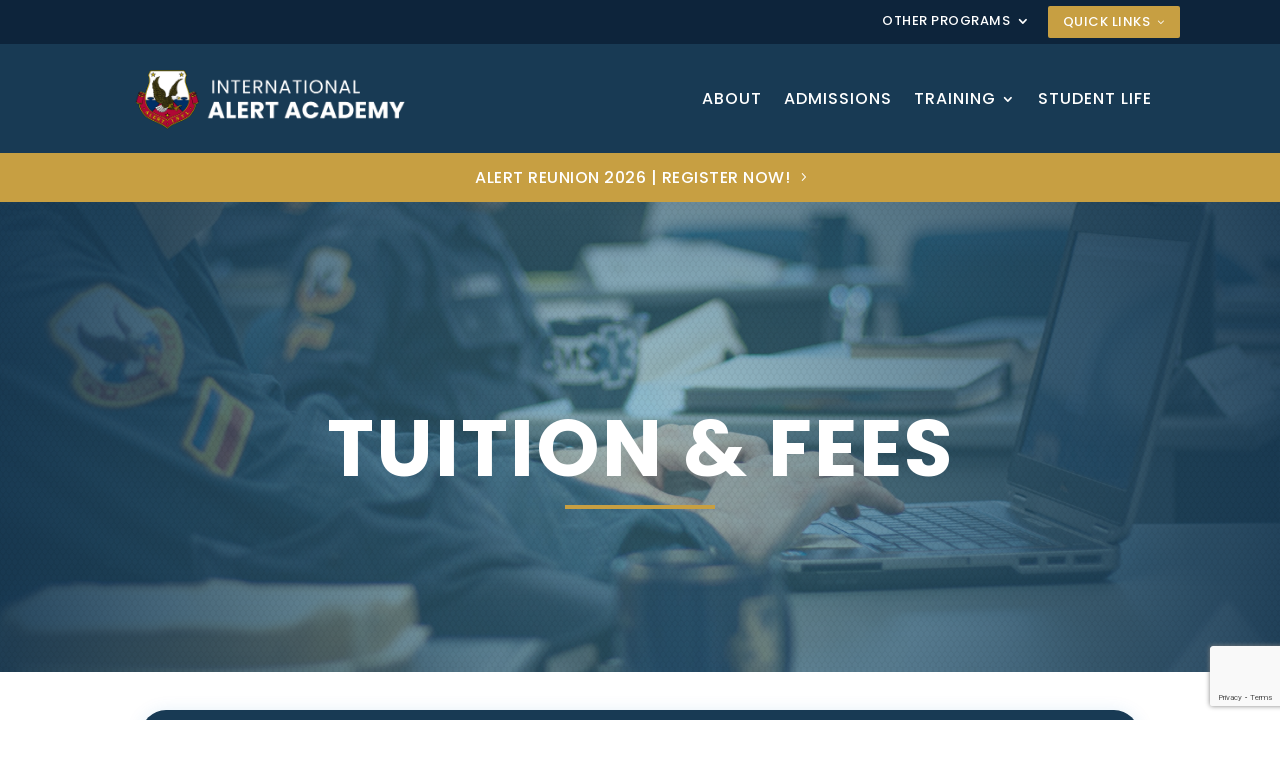

--- FILE ---
content_type: text/html; charset=utf-8
request_url: https://www.google.com/recaptcha/api2/anchor?ar=1&k=6LdfVN4ZAAAAADdylwhjCWsUEfO-0wHIaeE4d-4d&co=aHR0cHM6Ly9hbGVydGFjYWRlbXkuY29tOjQ0Mw..&hl=en&v=PoyoqOPhxBO7pBk68S4YbpHZ&theme=light&size=invisible&badge=bottomright&anchor-ms=20000&execute-ms=30000&cb=mgt5ymbovldj
body_size: 49434
content:
<!DOCTYPE HTML><html dir="ltr" lang="en"><head><meta http-equiv="Content-Type" content="text/html; charset=UTF-8">
<meta http-equiv="X-UA-Compatible" content="IE=edge">
<title>reCAPTCHA</title>
<style type="text/css">
/* cyrillic-ext */
@font-face {
  font-family: 'Roboto';
  font-style: normal;
  font-weight: 400;
  font-stretch: 100%;
  src: url(//fonts.gstatic.com/s/roboto/v48/KFO7CnqEu92Fr1ME7kSn66aGLdTylUAMa3GUBHMdazTgWw.woff2) format('woff2');
  unicode-range: U+0460-052F, U+1C80-1C8A, U+20B4, U+2DE0-2DFF, U+A640-A69F, U+FE2E-FE2F;
}
/* cyrillic */
@font-face {
  font-family: 'Roboto';
  font-style: normal;
  font-weight: 400;
  font-stretch: 100%;
  src: url(//fonts.gstatic.com/s/roboto/v48/KFO7CnqEu92Fr1ME7kSn66aGLdTylUAMa3iUBHMdazTgWw.woff2) format('woff2');
  unicode-range: U+0301, U+0400-045F, U+0490-0491, U+04B0-04B1, U+2116;
}
/* greek-ext */
@font-face {
  font-family: 'Roboto';
  font-style: normal;
  font-weight: 400;
  font-stretch: 100%;
  src: url(//fonts.gstatic.com/s/roboto/v48/KFO7CnqEu92Fr1ME7kSn66aGLdTylUAMa3CUBHMdazTgWw.woff2) format('woff2');
  unicode-range: U+1F00-1FFF;
}
/* greek */
@font-face {
  font-family: 'Roboto';
  font-style: normal;
  font-weight: 400;
  font-stretch: 100%;
  src: url(//fonts.gstatic.com/s/roboto/v48/KFO7CnqEu92Fr1ME7kSn66aGLdTylUAMa3-UBHMdazTgWw.woff2) format('woff2');
  unicode-range: U+0370-0377, U+037A-037F, U+0384-038A, U+038C, U+038E-03A1, U+03A3-03FF;
}
/* math */
@font-face {
  font-family: 'Roboto';
  font-style: normal;
  font-weight: 400;
  font-stretch: 100%;
  src: url(//fonts.gstatic.com/s/roboto/v48/KFO7CnqEu92Fr1ME7kSn66aGLdTylUAMawCUBHMdazTgWw.woff2) format('woff2');
  unicode-range: U+0302-0303, U+0305, U+0307-0308, U+0310, U+0312, U+0315, U+031A, U+0326-0327, U+032C, U+032F-0330, U+0332-0333, U+0338, U+033A, U+0346, U+034D, U+0391-03A1, U+03A3-03A9, U+03B1-03C9, U+03D1, U+03D5-03D6, U+03F0-03F1, U+03F4-03F5, U+2016-2017, U+2034-2038, U+203C, U+2040, U+2043, U+2047, U+2050, U+2057, U+205F, U+2070-2071, U+2074-208E, U+2090-209C, U+20D0-20DC, U+20E1, U+20E5-20EF, U+2100-2112, U+2114-2115, U+2117-2121, U+2123-214F, U+2190, U+2192, U+2194-21AE, U+21B0-21E5, U+21F1-21F2, U+21F4-2211, U+2213-2214, U+2216-22FF, U+2308-230B, U+2310, U+2319, U+231C-2321, U+2336-237A, U+237C, U+2395, U+239B-23B7, U+23D0, U+23DC-23E1, U+2474-2475, U+25AF, U+25B3, U+25B7, U+25BD, U+25C1, U+25CA, U+25CC, U+25FB, U+266D-266F, U+27C0-27FF, U+2900-2AFF, U+2B0E-2B11, U+2B30-2B4C, U+2BFE, U+3030, U+FF5B, U+FF5D, U+1D400-1D7FF, U+1EE00-1EEFF;
}
/* symbols */
@font-face {
  font-family: 'Roboto';
  font-style: normal;
  font-weight: 400;
  font-stretch: 100%;
  src: url(//fonts.gstatic.com/s/roboto/v48/KFO7CnqEu92Fr1ME7kSn66aGLdTylUAMaxKUBHMdazTgWw.woff2) format('woff2');
  unicode-range: U+0001-000C, U+000E-001F, U+007F-009F, U+20DD-20E0, U+20E2-20E4, U+2150-218F, U+2190, U+2192, U+2194-2199, U+21AF, U+21E6-21F0, U+21F3, U+2218-2219, U+2299, U+22C4-22C6, U+2300-243F, U+2440-244A, U+2460-24FF, U+25A0-27BF, U+2800-28FF, U+2921-2922, U+2981, U+29BF, U+29EB, U+2B00-2BFF, U+4DC0-4DFF, U+FFF9-FFFB, U+10140-1018E, U+10190-1019C, U+101A0, U+101D0-101FD, U+102E0-102FB, U+10E60-10E7E, U+1D2C0-1D2D3, U+1D2E0-1D37F, U+1F000-1F0FF, U+1F100-1F1AD, U+1F1E6-1F1FF, U+1F30D-1F30F, U+1F315, U+1F31C, U+1F31E, U+1F320-1F32C, U+1F336, U+1F378, U+1F37D, U+1F382, U+1F393-1F39F, U+1F3A7-1F3A8, U+1F3AC-1F3AF, U+1F3C2, U+1F3C4-1F3C6, U+1F3CA-1F3CE, U+1F3D4-1F3E0, U+1F3ED, U+1F3F1-1F3F3, U+1F3F5-1F3F7, U+1F408, U+1F415, U+1F41F, U+1F426, U+1F43F, U+1F441-1F442, U+1F444, U+1F446-1F449, U+1F44C-1F44E, U+1F453, U+1F46A, U+1F47D, U+1F4A3, U+1F4B0, U+1F4B3, U+1F4B9, U+1F4BB, U+1F4BF, U+1F4C8-1F4CB, U+1F4D6, U+1F4DA, U+1F4DF, U+1F4E3-1F4E6, U+1F4EA-1F4ED, U+1F4F7, U+1F4F9-1F4FB, U+1F4FD-1F4FE, U+1F503, U+1F507-1F50B, U+1F50D, U+1F512-1F513, U+1F53E-1F54A, U+1F54F-1F5FA, U+1F610, U+1F650-1F67F, U+1F687, U+1F68D, U+1F691, U+1F694, U+1F698, U+1F6AD, U+1F6B2, U+1F6B9-1F6BA, U+1F6BC, U+1F6C6-1F6CF, U+1F6D3-1F6D7, U+1F6E0-1F6EA, U+1F6F0-1F6F3, U+1F6F7-1F6FC, U+1F700-1F7FF, U+1F800-1F80B, U+1F810-1F847, U+1F850-1F859, U+1F860-1F887, U+1F890-1F8AD, U+1F8B0-1F8BB, U+1F8C0-1F8C1, U+1F900-1F90B, U+1F93B, U+1F946, U+1F984, U+1F996, U+1F9E9, U+1FA00-1FA6F, U+1FA70-1FA7C, U+1FA80-1FA89, U+1FA8F-1FAC6, U+1FACE-1FADC, U+1FADF-1FAE9, U+1FAF0-1FAF8, U+1FB00-1FBFF;
}
/* vietnamese */
@font-face {
  font-family: 'Roboto';
  font-style: normal;
  font-weight: 400;
  font-stretch: 100%;
  src: url(//fonts.gstatic.com/s/roboto/v48/KFO7CnqEu92Fr1ME7kSn66aGLdTylUAMa3OUBHMdazTgWw.woff2) format('woff2');
  unicode-range: U+0102-0103, U+0110-0111, U+0128-0129, U+0168-0169, U+01A0-01A1, U+01AF-01B0, U+0300-0301, U+0303-0304, U+0308-0309, U+0323, U+0329, U+1EA0-1EF9, U+20AB;
}
/* latin-ext */
@font-face {
  font-family: 'Roboto';
  font-style: normal;
  font-weight: 400;
  font-stretch: 100%;
  src: url(//fonts.gstatic.com/s/roboto/v48/KFO7CnqEu92Fr1ME7kSn66aGLdTylUAMa3KUBHMdazTgWw.woff2) format('woff2');
  unicode-range: U+0100-02BA, U+02BD-02C5, U+02C7-02CC, U+02CE-02D7, U+02DD-02FF, U+0304, U+0308, U+0329, U+1D00-1DBF, U+1E00-1E9F, U+1EF2-1EFF, U+2020, U+20A0-20AB, U+20AD-20C0, U+2113, U+2C60-2C7F, U+A720-A7FF;
}
/* latin */
@font-face {
  font-family: 'Roboto';
  font-style: normal;
  font-weight: 400;
  font-stretch: 100%;
  src: url(//fonts.gstatic.com/s/roboto/v48/KFO7CnqEu92Fr1ME7kSn66aGLdTylUAMa3yUBHMdazQ.woff2) format('woff2');
  unicode-range: U+0000-00FF, U+0131, U+0152-0153, U+02BB-02BC, U+02C6, U+02DA, U+02DC, U+0304, U+0308, U+0329, U+2000-206F, U+20AC, U+2122, U+2191, U+2193, U+2212, U+2215, U+FEFF, U+FFFD;
}
/* cyrillic-ext */
@font-face {
  font-family: 'Roboto';
  font-style: normal;
  font-weight: 500;
  font-stretch: 100%;
  src: url(//fonts.gstatic.com/s/roboto/v48/KFO7CnqEu92Fr1ME7kSn66aGLdTylUAMa3GUBHMdazTgWw.woff2) format('woff2');
  unicode-range: U+0460-052F, U+1C80-1C8A, U+20B4, U+2DE0-2DFF, U+A640-A69F, U+FE2E-FE2F;
}
/* cyrillic */
@font-face {
  font-family: 'Roboto';
  font-style: normal;
  font-weight: 500;
  font-stretch: 100%;
  src: url(//fonts.gstatic.com/s/roboto/v48/KFO7CnqEu92Fr1ME7kSn66aGLdTylUAMa3iUBHMdazTgWw.woff2) format('woff2');
  unicode-range: U+0301, U+0400-045F, U+0490-0491, U+04B0-04B1, U+2116;
}
/* greek-ext */
@font-face {
  font-family: 'Roboto';
  font-style: normal;
  font-weight: 500;
  font-stretch: 100%;
  src: url(//fonts.gstatic.com/s/roboto/v48/KFO7CnqEu92Fr1ME7kSn66aGLdTylUAMa3CUBHMdazTgWw.woff2) format('woff2');
  unicode-range: U+1F00-1FFF;
}
/* greek */
@font-face {
  font-family: 'Roboto';
  font-style: normal;
  font-weight: 500;
  font-stretch: 100%;
  src: url(//fonts.gstatic.com/s/roboto/v48/KFO7CnqEu92Fr1ME7kSn66aGLdTylUAMa3-UBHMdazTgWw.woff2) format('woff2');
  unicode-range: U+0370-0377, U+037A-037F, U+0384-038A, U+038C, U+038E-03A1, U+03A3-03FF;
}
/* math */
@font-face {
  font-family: 'Roboto';
  font-style: normal;
  font-weight: 500;
  font-stretch: 100%;
  src: url(//fonts.gstatic.com/s/roboto/v48/KFO7CnqEu92Fr1ME7kSn66aGLdTylUAMawCUBHMdazTgWw.woff2) format('woff2');
  unicode-range: U+0302-0303, U+0305, U+0307-0308, U+0310, U+0312, U+0315, U+031A, U+0326-0327, U+032C, U+032F-0330, U+0332-0333, U+0338, U+033A, U+0346, U+034D, U+0391-03A1, U+03A3-03A9, U+03B1-03C9, U+03D1, U+03D5-03D6, U+03F0-03F1, U+03F4-03F5, U+2016-2017, U+2034-2038, U+203C, U+2040, U+2043, U+2047, U+2050, U+2057, U+205F, U+2070-2071, U+2074-208E, U+2090-209C, U+20D0-20DC, U+20E1, U+20E5-20EF, U+2100-2112, U+2114-2115, U+2117-2121, U+2123-214F, U+2190, U+2192, U+2194-21AE, U+21B0-21E5, U+21F1-21F2, U+21F4-2211, U+2213-2214, U+2216-22FF, U+2308-230B, U+2310, U+2319, U+231C-2321, U+2336-237A, U+237C, U+2395, U+239B-23B7, U+23D0, U+23DC-23E1, U+2474-2475, U+25AF, U+25B3, U+25B7, U+25BD, U+25C1, U+25CA, U+25CC, U+25FB, U+266D-266F, U+27C0-27FF, U+2900-2AFF, U+2B0E-2B11, U+2B30-2B4C, U+2BFE, U+3030, U+FF5B, U+FF5D, U+1D400-1D7FF, U+1EE00-1EEFF;
}
/* symbols */
@font-face {
  font-family: 'Roboto';
  font-style: normal;
  font-weight: 500;
  font-stretch: 100%;
  src: url(//fonts.gstatic.com/s/roboto/v48/KFO7CnqEu92Fr1ME7kSn66aGLdTylUAMaxKUBHMdazTgWw.woff2) format('woff2');
  unicode-range: U+0001-000C, U+000E-001F, U+007F-009F, U+20DD-20E0, U+20E2-20E4, U+2150-218F, U+2190, U+2192, U+2194-2199, U+21AF, U+21E6-21F0, U+21F3, U+2218-2219, U+2299, U+22C4-22C6, U+2300-243F, U+2440-244A, U+2460-24FF, U+25A0-27BF, U+2800-28FF, U+2921-2922, U+2981, U+29BF, U+29EB, U+2B00-2BFF, U+4DC0-4DFF, U+FFF9-FFFB, U+10140-1018E, U+10190-1019C, U+101A0, U+101D0-101FD, U+102E0-102FB, U+10E60-10E7E, U+1D2C0-1D2D3, U+1D2E0-1D37F, U+1F000-1F0FF, U+1F100-1F1AD, U+1F1E6-1F1FF, U+1F30D-1F30F, U+1F315, U+1F31C, U+1F31E, U+1F320-1F32C, U+1F336, U+1F378, U+1F37D, U+1F382, U+1F393-1F39F, U+1F3A7-1F3A8, U+1F3AC-1F3AF, U+1F3C2, U+1F3C4-1F3C6, U+1F3CA-1F3CE, U+1F3D4-1F3E0, U+1F3ED, U+1F3F1-1F3F3, U+1F3F5-1F3F7, U+1F408, U+1F415, U+1F41F, U+1F426, U+1F43F, U+1F441-1F442, U+1F444, U+1F446-1F449, U+1F44C-1F44E, U+1F453, U+1F46A, U+1F47D, U+1F4A3, U+1F4B0, U+1F4B3, U+1F4B9, U+1F4BB, U+1F4BF, U+1F4C8-1F4CB, U+1F4D6, U+1F4DA, U+1F4DF, U+1F4E3-1F4E6, U+1F4EA-1F4ED, U+1F4F7, U+1F4F9-1F4FB, U+1F4FD-1F4FE, U+1F503, U+1F507-1F50B, U+1F50D, U+1F512-1F513, U+1F53E-1F54A, U+1F54F-1F5FA, U+1F610, U+1F650-1F67F, U+1F687, U+1F68D, U+1F691, U+1F694, U+1F698, U+1F6AD, U+1F6B2, U+1F6B9-1F6BA, U+1F6BC, U+1F6C6-1F6CF, U+1F6D3-1F6D7, U+1F6E0-1F6EA, U+1F6F0-1F6F3, U+1F6F7-1F6FC, U+1F700-1F7FF, U+1F800-1F80B, U+1F810-1F847, U+1F850-1F859, U+1F860-1F887, U+1F890-1F8AD, U+1F8B0-1F8BB, U+1F8C0-1F8C1, U+1F900-1F90B, U+1F93B, U+1F946, U+1F984, U+1F996, U+1F9E9, U+1FA00-1FA6F, U+1FA70-1FA7C, U+1FA80-1FA89, U+1FA8F-1FAC6, U+1FACE-1FADC, U+1FADF-1FAE9, U+1FAF0-1FAF8, U+1FB00-1FBFF;
}
/* vietnamese */
@font-face {
  font-family: 'Roboto';
  font-style: normal;
  font-weight: 500;
  font-stretch: 100%;
  src: url(//fonts.gstatic.com/s/roboto/v48/KFO7CnqEu92Fr1ME7kSn66aGLdTylUAMa3OUBHMdazTgWw.woff2) format('woff2');
  unicode-range: U+0102-0103, U+0110-0111, U+0128-0129, U+0168-0169, U+01A0-01A1, U+01AF-01B0, U+0300-0301, U+0303-0304, U+0308-0309, U+0323, U+0329, U+1EA0-1EF9, U+20AB;
}
/* latin-ext */
@font-face {
  font-family: 'Roboto';
  font-style: normal;
  font-weight: 500;
  font-stretch: 100%;
  src: url(//fonts.gstatic.com/s/roboto/v48/KFO7CnqEu92Fr1ME7kSn66aGLdTylUAMa3KUBHMdazTgWw.woff2) format('woff2');
  unicode-range: U+0100-02BA, U+02BD-02C5, U+02C7-02CC, U+02CE-02D7, U+02DD-02FF, U+0304, U+0308, U+0329, U+1D00-1DBF, U+1E00-1E9F, U+1EF2-1EFF, U+2020, U+20A0-20AB, U+20AD-20C0, U+2113, U+2C60-2C7F, U+A720-A7FF;
}
/* latin */
@font-face {
  font-family: 'Roboto';
  font-style: normal;
  font-weight: 500;
  font-stretch: 100%;
  src: url(//fonts.gstatic.com/s/roboto/v48/KFO7CnqEu92Fr1ME7kSn66aGLdTylUAMa3yUBHMdazQ.woff2) format('woff2');
  unicode-range: U+0000-00FF, U+0131, U+0152-0153, U+02BB-02BC, U+02C6, U+02DA, U+02DC, U+0304, U+0308, U+0329, U+2000-206F, U+20AC, U+2122, U+2191, U+2193, U+2212, U+2215, U+FEFF, U+FFFD;
}
/* cyrillic-ext */
@font-face {
  font-family: 'Roboto';
  font-style: normal;
  font-weight: 900;
  font-stretch: 100%;
  src: url(//fonts.gstatic.com/s/roboto/v48/KFO7CnqEu92Fr1ME7kSn66aGLdTylUAMa3GUBHMdazTgWw.woff2) format('woff2');
  unicode-range: U+0460-052F, U+1C80-1C8A, U+20B4, U+2DE0-2DFF, U+A640-A69F, U+FE2E-FE2F;
}
/* cyrillic */
@font-face {
  font-family: 'Roboto';
  font-style: normal;
  font-weight: 900;
  font-stretch: 100%;
  src: url(//fonts.gstatic.com/s/roboto/v48/KFO7CnqEu92Fr1ME7kSn66aGLdTylUAMa3iUBHMdazTgWw.woff2) format('woff2');
  unicode-range: U+0301, U+0400-045F, U+0490-0491, U+04B0-04B1, U+2116;
}
/* greek-ext */
@font-face {
  font-family: 'Roboto';
  font-style: normal;
  font-weight: 900;
  font-stretch: 100%;
  src: url(//fonts.gstatic.com/s/roboto/v48/KFO7CnqEu92Fr1ME7kSn66aGLdTylUAMa3CUBHMdazTgWw.woff2) format('woff2');
  unicode-range: U+1F00-1FFF;
}
/* greek */
@font-face {
  font-family: 'Roboto';
  font-style: normal;
  font-weight: 900;
  font-stretch: 100%;
  src: url(//fonts.gstatic.com/s/roboto/v48/KFO7CnqEu92Fr1ME7kSn66aGLdTylUAMa3-UBHMdazTgWw.woff2) format('woff2');
  unicode-range: U+0370-0377, U+037A-037F, U+0384-038A, U+038C, U+038E-03A1, U+03A3-03FF;
}
/* math */
@font-face {
  font-family: 'Roboto';
  font-style: normal;
  font-weight: 900;
  font-stretch: 100%;
  src: url(//fonts.gstatic.com/s/roboto/v48/KFO7CnqEu92Fr1ME7kSn66aGLdTylUAMawCUBHMdazTgWw.woff2) format('woff2');
  unicode-range: U+0302-0303, U+0305, U+0307-0308, U+0310, U+0312, U+0315, U+031A, U+0326-0327, U+032C, U+032F-0330, U+0332-0333, U+0338, U+033A, U+0346, U+034D, U+0391-03A1, U+03A3-03A9, U+03B1-03C9, U+03D1, U+03D5-03D6, U+03F0-03F1, U+03F4-03F5, U+2016-2017, U+2034-2038, U+203C, U+2040, U+2043, U+2047, U+2050, U+2057, U+205F, U+2070-2071, U+2074-208E, U+2090-209C, U+20D0-20DC, U+20E1, U+20E5-20EF, U+2100-2112, U+2114-2115, U+2117-2121, U+2123-214F, U+2190, U+2192, U+2194-21AE, U+21B0-21E5, U+21F1-21F2, U+21F4-2211, U+2213-2214, U+2216-22FF, U+2308-230B, U+2310, U+2319, U+231C-2321, U+2336-237A, U+237C, U+2395, U+239B-23B7, U+23D0, U+23DC-23E1, U+2474-2475, U+25AF, U+25B3, U+25B7, U+25BD, U+25C1, U+25CA, U+25CC, U+25FB, U+266D-266F, U+27C0-27FF, U+2900-2AFF, U+2B0E-2B11, U+2B30-2B4C, U+2BFE, U+3030, U+FF5B, U+FF5D, U+1D400-1D7FF, U+1EE00-1EEFF;
}
/* symbols */
@font-face {
  font-family: 'Roboto';
  font-style: normal;
  font-weight: 900;
  font-stretch: 100%;
  src: url(//fonts.gstatic.com/s/roboto/v48/KFO7CnqEu92Fr1ME7kSn66aGLdTylUAMaxKUBHMdazTgWw.woff2) format('woff2');
  unicode-range: U+0001-000C, U+000E-001F, U+007F-009F, U+20DD-20E0, U+20E2-20E4, U+2150-218F, U+2190, U+2192, U+2194-2199, U+21AF, U+21E6-21F0, U+21F3, U+2218-2219, U+2299, U+22C4-22C6, U+2300-243F, U+2440-244A, U+2460-24FF, U+25A0-27BF, U+2800-28FF, U+2921-2922, U+2981, U+29BF, U+29EB, U+2B00-2BFF, U+4DC0-4DFF, U+FFF9-FFFB, U+10140-1018E, U+10190-1019C, U+101A0, U+101D0-101FD, U+102E0-102FB, U+10E60-10E7E, U+1D2C0-1D2D3, U+1D2E0-1D37F, U+1F000-1F0FF, U+1F100-1F1AD, U+1F1E6-1F1FF, U+1F30D-1F30F, U+1F315, U+1F31C, U+1F31E, U+1F320-1F32C, U+1F336, U+1F378, U+1F37D, U+1F382, U+1F393-1F39F, U+1F3A7-1F3A8, U+1F3AC-1F3AF, U+1F3C2, U+1F3C4-1F3C6, U+1F3CA-1F3CE, U+1F3D4-1F3E0, U+1F3ED, U+1F3F1-1F3F3, U+1F3F5-1F3F7, U+1F408, U+1F415, U+1F41F, U+1F426, U+1F43F, U+1F441-1F442, U+1F444, U+1F446-1F449, U+1F44C-1F44E, U+1F453, U+1F46A, U+1F47D, U+1F4A3, U+1F4B0, U+1F4B3, U+1F4B9, U+1F4BB, U+1F4BF, U+1F4C8-1F4CB, U+1F4D6, U+1F4DA, U+1F4DF, U+1F4E3-1F4E6, U+1F4EA-1F4ED, U+1F4F7, U+1F4F9-1F4FB, U+1F4FD-1F4FE, U+1F503, U+1F507-1F50B, U+1F50D, U+1F512-1F513, U+1F53E-1F54A, U+1F54F-1F5FA, U+1F610, U+1F650-1F67F, U+1F687, U+1F68D, U+1F691, U+1F694, U+1F698, U+1F6AD, U+1F6B2, U+1F6B9-1F6BA, U+1F6BC, U+1F6C6-1F6CF, U+1F6D3-1F6D7, U+1F6E0-1F6EA, U+1F6F0-1F6F3, U+1F6F7-1F6FC, U+1F700-1F7FF, U+1F800-1F80B, U+1F810-1F847, U+1F850-1F859, U+1F860-1F887, U+1F890-1F8AD, U+1F8B0-1F8BB, U+1F8C0-1F8C1, U+1F900-1F90B, U+1F93B, U+1F946, U+1F984, U+1F996, U+1F9E9, U+1FA00-1FA6F, U+1FA70-1FA7C, U+1FA80-1FA89, U+1FA8F-1FAC6, U+1FACE-1FADC, U+1FADF-1FAE9, U+1FAF0-1FAF8, U+1FB00-1FBFF;
}
/* vietnamese */
@font-face {
  font-family: 'Roboto';
  font-style: normal;
  font-weight: 900;
  font-stretch: 100%;
  src: url(//fonts.gstatic.com/s/roboto/v48/KFO7CnqEu92Fr1ME7kSn66aGLdTylUAMa3OUBHMdazTgWw.woff2) format('woff2');
  unicode-range: U+0102-0103, U+0110-0111, U+0128-0129, U+0168-0169, U+01A0-01A1, U+01AF-01B0, U+0300-0301, U+0303-0304, U+0308-0309, U+0323, U+0329, U+1EA0-1EF9, U+20AB;
}
/* latin-ext */
@font-face {
  font-family: 'Roboto';
  font-style: normal;
  font-weight: 900;
  font-stretch: 100%;
  src: url(//fonts.gstatic.com/s/roboto/v48/KFO7CnqEu92Fr1ME7kSn66aGLdTylUAMa3KUBHMdazTgWw.woff2) format('woff2');
  unicode-range: U+0100-02BA, U+02BD-02C5, U+02C7-02CC, U+02CE-02D7, U+02DD-02FF, U+0304, U+0308, U+0329, U+1D00-1DBF, U+1E00-1E9F, U+1EF2-1EFF, U+2020, U+20A0-20AB, U+20AD-20C0, U+2113, U+2C60-2C7F, U+A720-A7FF;
}
/* latin */
@font-face {
  font-family: 'Roboto';
  font-style: normal;
  font-weight: 900;
  font-stretch: 100%;
  src: url(//fonts.gstatic.com/s/roboto/v48/KFO7CnqEu92Fr1ME7kSn66aGLdTylUAMa3yUBHMdazQ.woff2) format('woff2');
  unicode-range: U+0000-00FF, U+0131, U+0152-0153, U+02BB-02BC, U+02C6, U+02DA, U+02DC, U+0304, U+0308, U+0329, U+2000-206F, U+20AC, U+2122, U+2191, U+2193, U+2212, U+2215, U+FEFF, U+FFFD;
}

</style>
<link rel="stylesheet" type="text/css" href="https://www.gstatic.com/recaptcha/releases/PoyoqOPhxBO7pBk68S4YbpHZ/styles__ltr.css">
<script nonce="ZcsQ_JFOxopCLOE2_B363g" type="text/javascript">window['__recaptcha_api'] = 'https://www.google.com/recaptcha/api2/';</script>
<script type="text/javascript" src="https://www.gstatic.com/recaptcha/releases/PoyoqOPhxBO7pBk68S4YbpHZ/recaptcha__en.js" nonce="ZcsQ_JFOxopCLOE2_B363g">
      
    </script></head>
<body><div id="rc-anchor-alert" class="rc-anchor-alert"></div>
<input type="hidden" id="recaptcha-token" value="[base64]">
<script type="text/javascript" nonce="ZcsQ_JFOxopCLOE2_B363g">
      recaptcha.anchor.Main.init("[\x22ainput\x22,[\x22bgdata\x22,\x22\x22,\[base64]/[base64]/MjU1Ong/[base64]/[base64]/[base64]/[base64]/[base64]/[base64]/[base64]/[base64]/[base64]/[base64]/[base64]/[base64]/[base64]/[base64]/[base64]\\u003d\x22,\[base64]\\u003d\\u003d\x22,\[base64]/wp/CvATDpD7CrMOSeUN/wp4NwpZZd8KsegDCmMOOw77CkjvCp0pEw5nDjknDsh7CgRVEwpvDr8OowoAsw6kFbcKIKGrCksKqAMOhwrTDkwkQwqTDsMKBARU2RMOhMXYNQMOLT3XDl8Kxw7HDrGtEHwoOw7TCusOZw4RhwonDnlrCkyh/w7zCqjNQwrgwdiUlVFXCk8K/w7fCr8Kuw7ILJjHCpylAwolhMsKbc8K1wp3CkBQFfyrCi27DjF0Jw6k5w5nDqCtLYntRP8Kaw4pMw6lowrIYw7LDlyDCrTbChsKKwq/DlSg/ZsKfwrvDjxkrVsO7w47DiMKHw6vDolTCkVNUbsOlFcKnMMKbw4fDn8KxDxl4wrXCtsO/dkItKcKRHQHCvWg7wq5CUXJCaMOhV2nDk03CmsOoFsOVUCLClFIRecKscsKtw6jCrlZIb8OSwpLCp8Kkw6fDnhhzw6JwOsOWw44XIl3Dox1uM3JLw7o2wpQVXMOuKjdnfcKqfXTDpUg1X8Oiw6Mkw4nCscOdZsKGw5TDgMKywo8BBTvCjsKMwrDCql/CvGgIwrE8w7diw4HDnmrCpMOoN8Krw6IhPsKpZcKDwql4FcO+w61bw77DnsKdw7DCvyPCm0RuScOpw780HxDCjMKZMMKKQMOMdgsNIW/CpcOmWQ09fMOaRcOOw5p+DnzDtnU3ICR8wqJdw7wzYcK5YcOGw5TDhj/CiGZ3QHrDmyzDvMK2D8KzfxIgw7A5cQDCn1Buwr8ww7nDp8KLNVLCvWjDrcKbRsKsRsO2w6wVScOIKcKJTVPDqgx0dsOnwrnCqAEpw6PDvMOSXMKYfsKmNFlmw70pw4tiw48oDg4bV2bChyTCqsO6AhUTw7jCoMOtw7/[base64]/DsWUNf8KldcKKYcKgw4LCiy5Kw4h7WAjCgUcJw6MPDgPCnMKBw5rDtMKowo3Dqzt1w5HDrsOkLsO2w71mw6EKMcKYw7hRKsKXwpnDh1HDj8Kiw6fCqjkCIMK9wq1mBBvDs8K5N0TDocO9PQF8Lh3Drg/[base64]/[base64]/wqNow6w4VMOmwod3aHvCqTZww5MBbcOHV1/ClQbChxvCpXNCL8KQOMKhYMODHMO2U8OGw7U1L11mGxfCgcOISh/DksK4w6nDkj3CjcOAw6FWeS/Dh0bCgHlnwqEqXsKKa8OJwpNPeXcybsOhwqh4D8KQezHDkA/DnDceDy8ObMKSwrdeUsKXwoNlwp5Hw5HCsltfwpBxcznDt8ODW8O8Il3Dmj9FIkjDnVDCqsOJecOsHCknWnPDlsOFwoPDgzDCsQAdwpzCvz/CrsKbw4DDpcO4PcO4w77DhMKPYCs+EMKdw5LDnUNaw4jDjmjDhcKEBwDDgEJLekE4w6nCpH3CtsKVwqbDk253wocPw4VXwoIYSm3DpSXDpMODw6DDm8KhZMKkaltKSx7Dv8K+KTzDoFMgwqXCoFxdw74PNWJoZhNawp/CnsKqKlYgwo/[base64]/acOjwqnCisO7KiHDj8KHwqvCriglwpHCkMOYVsOsQMODWhzCssOzKcO3bgxHw4cTwrDCvcOXCMOsE8OnwonCgCXCpVtZw7DDujXCqAY7wr/[base64]/wq7DhzbDn35EKxckQmHDvMKiw5JtVEIxw5jDu8K0w4fCkG3CpsO8fmdiwr7Cg2F0AcKEwrPDuMKaWMO4B8OIwpnDs1BTNyvDjBTDh8KOwrjDsXHCksOLZBXCgsKZw5wOWGrCu0XDgi/DkTbCqQMAw4/DtTl5YglGU8KhZkcZAmLDjcKpQSlTW8KQPcONwp4ow6VkfcKDd1E3wojCssKyKA/[base64]/DhV3DlsKIXMKGH8OKUsK/wqzDiDzDt1DCt8OQw6RYw55hOcK9woTClQ/DhFHDplTDvVTDryTCgmTDmSMseW/[base64]/DtC/CusKfwqDCgSHCtiPDn0QAw67DjgJDwrHDoAgac8ORI1IyHMK1X8OKKjrDsMKbMsOnwovDisKwEDxvwpJ6Qxdcw7h6wrTClcO8woDDrhTDhsOpw45eSMOPVmjCjMOWUk9+wr7DglPCp8K0BMKcWkBCZzjDosOBw4/[base64]/PGLCrGh6wqMsZEPCtj7Cs8O+woYCwqJTX8KgFsK5fMOwZsO1wojDtMOJw7fClE47w4MMBllWUTo6LcONQcKjEcKZBcOmWCIQwrMvwp/[base64]/CsyFrwo4EEWXCqMKOwpnCqAtyC35awrZGw7gkwqNPEg7DllvDkHJvwo5aw6kyw4Njw6bDk3TDhsK3wrbDvcKyKzk9w5bCgF/[base64]/[base64]/CncOkaRTCnsOcw79xwpnCgUgIZxLCikHDnMKBw5HChcKXOMK6wqNuMMKGw4rCo8OwSDvDi0nCr050wpvDuUjDoMKJPBt5Nl/Ct8OUbMKsXCXDgQvDucOvw4A4w7rClFDDmnBZw4fDmEvChgzDu8OLVcKxwo7DpVgMelLDhXYZDMOMYsOvTlgxXGjDv00VcVjCiBwvw7p0w5LCkMO0Z8KuwrvChcOawrHCt3hsHsKFSHbCizYCw5zCrcKUW1EpYMKPwpQtw44TVyfDhMOpDMKTY2/DvGfDvsKcwoFSMHcjdWpiw4BtwoZdwrfDuMKow6TCuTDCtyRzRMKHw4Y5GyXCvcOpwpAWKyVNwqAlWsKYWy7CmwUaw5/[base64]/[base64]/DrldMLMK/wo1Yw4XCgMKrw6fCh1HDunJLTwkMLDNBScKVQjw7w6jCq8KdBXFGHcOINn1OwrvCt8KfwqJ7w63CvXrDqnPCisOVQm3DlVJ9EnR2Gngyw5UGw6TDs3rCv8OIw6zCvlU5w7jCu0YJw7XCsTEKCDnCnVjDkcKjw7ksw6PDtMOBw5/[base64]/DumbDhV/[base64]/[base64]/DoMOYAcO9LjAvCljCvipUwrzDkMOEfsOQwqLCrMOeNF8dw6dZw6AQXsOCZMKlGidZFcKbASRtw70BJMOcw67Cq2IXUMOWRMOKEcKUw69Awrc5wovDtcKtw5jCqHYqSnTCqcKSw4Qyw6M1GT/DiTjDrsOTKj/DpMKBworCr8K4w6/CsD0AWU8/[base64]/eMKJw7TCoWbDp8Odw7vDnk0FGwZFw6DDvcKwIsOzesKTw5k6wpjCo8KgVsKVwrUvwqLDuDQxQRRxw4bDg2oHKcKrw7wSwpbDrsOUShUBEMKqNXbCukjDkcKwVcODCkLCr8OWwrDDlDnCvsKUQCIPw6xbTQPCm1MTwppIJ8Oawq5NEsK/d2LCl0xqwowIw4zDh05YwoN8JsOiEHXCkg/[base64]/DgHEzw6/[base64]/w794dcKVZiNCTWJfw7RbwonCmQBTw7DClMKmDmbCmsKjw6LDp8OAwq7CosKvwq1CwphAw5/DhEhDwrfDr1MYw6DDtcKwwqRFw6nCjgQFwpbChWHChsKowowUw64kUcOvGTF6w4HDoA/DuyjDqkfDgw3CgMKFcgQFwqk+wp7CjAPCqMKtw7UOwrlDG8OMw4/DucKzwq/[base64]/DhMKWw67Ch8OFw5PClTXDh8K9LsKaLFTDqsOzwovDnMO6w7fDhcOywqwMYcK8w6lgUSZwwqkJwoA/BcO0wpfDjhzDtMKrw4fDjMOxE30VwpYZwqXDr8Kmwqs4SsKlJw7CssOiwobCssKcwpfCgTDChA3DoMOfw4nCt8O2woUHw7RtEcOOwpUhwqxTAcO/wpQPGsK6w7ZCZsK8woB4w4BEw6zCkiLDlk/CvS/[base64]/CgcOQB8OjwqfCqhcFT18XwrjDl8KCw6rDkcOOw7DCs8KTTQZMw4vDin/[base64]/LxVsGkV4wpDDpmp1w73Cj8K9VsOdNyh3w5I6FMKlw5HCtsOTwqvDtsO3TQd9FnQeLXU2w6XDvV0TI8Oiw4Egw5p4KsKCTcK0PsKnwqTDksKFKcO0wpLCi8Kuw7oLw4Y8w6stEcKpZxhmwrjDj8KXwq/CnMOHwo3DiUzCp1fDsMOjwrpawrrCgMKFUsKGwoN/a8Oxw5HCkD46K8KMwqoiw7UqwoXDn8KjwqN8N8KdTcKmwq3DvAnCt2/[base64]/DgVh2w6BqZ8KhdXp4wprCpMKQw47Dr8KNw6jDq2FEFMKBw5/CvMKOO1Fxw5fDjHtrw6nDm0hQw7XDt8O2KF7DpEHCi8KdIWh9w6rCjMOsw54Hw4rCg8OywoZzw63DlMK3M1YdTSlTbMKDw5rDqEMQwqYVJXjDh8OdRsOzN8OXQjtDwrnDij10w6/Clg3DvsK1w7tsfMO/w71mZcK8SsKnw48Rw7PDocKIWUnDksKPw6rDssKGwrbCpsKCbjMHw54hV27Du8KbwrfCu8Kxw4/Ch8O0wrrCqiPDnHZIwrPDoMO+IAtEeXzDjyFUwqnCo8KJw4HDklfCusKpw6xzw4zCrsKPw5xUXsOqwq7CoRjDqibClUJme0vDtGkNLBgqw6I2e8OqV3wcJSbCi8OHw6N+w7R4w4XDohrDg1/DpMKjw77CncKEwogPLMK2TcOvAQh/DsKaw4rCtR9mD0/Cl8Kmb0bCpcKrwoE1w77Cik/CkFDCkmPCjhPCtcOaR8KwccOMCMKkKsKaEjMRw4sQwqtSH8OzBMOIMH85wqrCu8OBwpDCuBI3w68Fw4/DpsOrwpoIFsOEwpjCv2jCm2zDm8Ovw5spHcOUwpUFw5vCkcKBwr3DtFfCmTQ/dsOHwoZ4C8KkU8K3FSxwRS9Ow6jDk8O3Vg0GCMOEwpw0woknw6VIZQBXf25TA8KON8OrwprCi8OewrTCsWHCpsO7A8KkWcKMFMKsw43Dp8KNw7zCpijCri46CF5vUlrDicOHWMKiGsKOJcK4wqgzJ35+WGjCiSfCgFR0wqzDnGJxS8KOwr3ClcK/wpJyw4NYworDt8KMwozCmsOObsKcw5HDl8OfwoEFdC/CtcKpw6nCusODK3zDr8OGwqTDm8KSDVLDuVgAwrNVIMKAwojDgARrw6okHMOIK3s4bCpmw47DuF0vEcOrRMKYHVgwSEdMOsOAw7fCncK/dcKoOCxvGnzCozgQfRnCrcK7wqHCulzDkFHDsMOIw6vCtxDCmBfCisOpSMOpZcKlwpfCi8OnPsKRRMOBw5rCn3HCkkTCkWpsw4rCjMOOLApZwrTDsx5sw6cjw6hswr55AWwCwo0hw6tSeThjTE/DgErDhcOpdyZywr4FTDnCinEneMKmGcOrw5fDuAvCusK+wo7CrMO8WsOEHD7CugtKw73ChmHCpcOAwpBIw5rCpsK7PB/[base64]/w7FDwpXCgnBtSWjDisOWOxlBw4LCpcKyAhV/wrbCtFjCpSg7GErCnEk6BjTColLChyNWE2PCjMOqw7nCng7DulYzGsOew79rCsOHwpkXwoDChsKBHCdlwozClV3CqSjDgknCqyUpEsOKFMOXw68Bw6PDgRNGwrXCrcKPwoXCkSrCoSl3PgnCgMO/[base64]/DvMKWwovDrsOAw5XDr8Ovw610wprCjcOpWMO0KcOSw5URwogZwpIONkfDgMOad8OCw5wtw5lPwrJgDm9qwo1PwrIkVMOVBEAdwrDDtcOqw6PCo8KGbR/[base64]/w6bCpCnDicOGJ8OSwrvCpj9edgXCicOGwo7CuknDv3Q7w7FpCnDCpsOjwqg9BcOSL8KgRHtBw5LDvnQow75UJyjDu8O6LFASwrt7w47ClsOzw6gpw63CqsO6fsO/w50qNVt5KR8JTMOnYMK0wp0gwp1Zw7FoTMOZWgRUUiU0w5PDlDbDksOuVRYWWjoww6PCnVBadE5Tc0/DmUzCuAwtYVIhwqnDnEjCvDNGJm0KUUU/[base64]/ccOZLRnCngQyw5cydW9/[base64]/[base64]/DmcKAN3dowrFgw7dXwpjDtgbDpcOvKSfDoMKsw5w6w5UAwromwrzCqw9LHcKbTMKowoJ3woQWPsOdaQokMHXCiQzDqcOXwqDDvmJbw4rDqkTDk8KcA3PCosOSEcOUwoM0OFzCi1gNZUnDqMOQQMOpwoZ2w44DcC8+w57DoMKtDMOZw5lqwqHDtsOnSsK/cHk0wqMjaMKrwp/CiRbDscOtYcOXc0zDnGI0CMOOwoAmw5vDusOBMUhhdiV7wqUlw6kkC8Ouw6Q3woXCl3Jdw5rDjUlewrXDnRRgZcK7w6HDlsKtw77DihldGnnCjcOteA96OMKSGCLCn1XCv8O5dGfDsDURPEHDhDvCmsO5wp/DncONJWfCkCc0wr/DiiM+woLDr8K9wopFwqHDoWt0UxbDsMOUw4JZKcKcwovDrlfDg8OccBrCjVRww7LClsO/[base64]/wqIRGcKxdcKMQC/DrcKlw457CCFFf8OCMmJ/[base64]/[base64]/DilXCo8KnFMKPwqDCsHdGwrXCrA1FRcKtL2I0w7J3wp4mw7hGwrxLVsKyesO/a8KVe8OwO8KDw4nDukvDo3TCmMK7w5rDgsKCSTnDqE9bw4rCscOQwqjDlMKDNAQywqVlwrTDvjIaD8Ocw6XCqR8OwotNw6g0eMKUwqXDs0YdcU5dEcKmO8K3w65iAsOhQ3fDiMKpJ8OfCMORw6kMT8OERcKjw5tSWBzCuS/Dvhx9w4BPWVfDusKPeMKYw5kBUMKEC8K/[base64]/Dj8KQw5wTZMO5IzvDosO0w6Ilw5vDtBLDtcKdesOCJcKdZMKMQGB9w5NTDsOqLGvDnMOtfT3CkjjDvC11b8OZw60AwrcIwoNww7VBwo89wocBc2J5wqxEwrFqRk/DvsKyDcKVfMK3McKNRsOcX37DsnFtwo8TXTjDgsOrd0xXZsKodW/Cm8OMNsKRwr3DqMO7Gz3DpcKuWh7DmcKgw7bCscKywqktY8Kzwqs3Hl/ChzbCpB3CpcOTHMKxIMOEIEVXwrrDpQJ9wovDtRNTQ8KawpIyAyQpwofDlsOvAMK6LyE7cHTDqsKpw7d6w5zDqDfCi3DCtC7DlUFywozDgMO0w70sDsOgw4vDnsKUw4EcccKww4/Ci8OnUsOQS8Ozw7wDOHRCwpvDoUTDlcKof8Oww4Q1woB6MsObbsOiwoYzwpsqY0vDgCZrwo/[base64]/Dpm1ETMKwf2zDu8OEDMKBIcOqwo4EGcOSw4PCu8Ocw4TCsSNdKlPDt1Q8w5hWw7ACaMK7wrvCssKIw6Q5w4TConsAw4rCmMKuwrvDunETwq9ewp4PLcKrw5TDoTvCh0XCtsOsUMKWw57Dj8KkCcO1wrHCi8Knwpksw4MVCUfDsMKFNQdzwo/[base64]/ChA3Ds8O2JMKyWcKAwqTDnEF0QXYBwovCrsKafsOrwrBSI8OEJhLCnMKGwprCkEXCkcO1w4vCh8OFAsKLezpWQ8KnMAs0wqMLw7fDvBAPwq5Lw6IxXznDkcKxw7x6EcKcw4/CjTlyLMKkw67DgiTCqS0/wohfwrg4UcKBbWxuwonCr8OnTkxqw45Bw6bCtRYfw4jCvllFeA/Cm20WbsOpwofDkRpvAsO+W0w7GMOFagARw4TClMOiKX/CgcOwwrfDtjYVwpDDpMOlw4Evw5LDnMKAZsOREn4twpLCq3zDpH9tw7bCiTVJwrzDhsKwKn4ZMMOxBhVOdmvDv8O/f8KewqjDj8O7bUgAwqd/HMKgUMOOLsOtXsO/G8Onw7rDtcO4IlfCjhkOwprCtMKGQMKHw4Fuw6zDhcO7YBNETMKJw73CkcOHRygMSMOpwqNSwpLDlnbCrsOKwqx5VcKlbMOUR8Kkwq7CksOnWTlywpdvw4wjwp/Dk0zDg8K9TcO6w7XDjQw9woNbwp9VwqNUwpDDnnzDmCnCt19Lwr/ChsODwoLCikjCkMKqwqbDhX/DikHCjR3DqcOtZWTDuAPDnMOOwpnCv8KQEMK3GMO8UcOzQsO6wpHCrMKLwpLCiEN+KCINETNiK8OYW8OZw6/[base64]/wrDDvTnDpsK8wozDqcKtHcOAw4TCvcOmGcKOwrrDtsO/[base64]/DvMOlVcORw5nCtcKfwqA6SXzDksOewpDCgcKpQjdFw6DDssKfDF/CvcOHwoXDhMOjw6HCgsOtw4A2w5XCp8ORRcK1asKBAivDoQ7CqsKHbXLCgsOIwonCsMOaGWBALj44wqhQwr4bwpFSwoB7V0vDjmDDuAXCsls9S8O1GggHwq8aw4DDmzLCqcKrwp1cEsOkaibDmUTCg8KIew/CmGnCsgg5VMOSWF05RlXCicKCw6o8wpYcc8Ocw5zCg2jDrMOgw6Mlwo/[base64]/[base64]/DnMO9w4/DnWESIMO1w4U2S1E/[base64]/C8KeQcOjSSPDmcKoSSvCv8O0DmQgBcOUw5vDpCjDq0A5HsKDYm/CrcKcQGQYQsORw6zDrMO4EhJXw5/Dt0TDh8OAw4bDksOiw6wbwoDCgDQcwq9NwqZmw74XVwrDssKrw7gzw6JcQmFRw4BeMMKUw5LCly4FIMOBScOMLsK4w5zCisO/KcKiccK0wozCh37DuX3CnWLCkMKUw7rDtMKZNFvCrQA7VsKawrLCkGUGIw9QOGxSf8KnwoJbc0M1FHc/woJrw4EewoUtEMK2w4MmD8OVwod/wp3DmsOxJXcPHwPCpjhPw7rCscKGA2onwoxNA8OIw6DCol3DlRskw4oPHMKnE8KILjTDgiTDlcO+w4zDi8KATEILcktzw4Ayw6Ajw5XDhMOaGk/CpMKdw4h2KWBWw5hfw6DCssKjw6EuN8O1wp/DlhzDhjRjCMOkwolLLcKLQGnCkcKqwoBywr3CkMKzTTjDs8OJw5wqw5Q0w4rCvBk1NsOZGGhLZE3Dg8OuLhl9wobDnMKPKcOWw7TCoi0JI8KdScK+w5TCnVgNXHTCqT5qZcKgGcK/w6JQBh3ChMO5SXlhRCNGQzxeAcOqIz/DvjDDsUUOwpvDmEZTw75Ewr7DkTXCjRpDFTvCvsOWdkjDs1s7wpnDhWHCj8OwUMKdF1lJwq/DlhHCp3FZw6TCqcO7EsKQOcOBwqXDicOLVHcfHmLCocOGCRXDisOCJ8KYDMOJRh3CggMmw4jDtnzCuAXDvGcEwp3DjcOHw43CnWULcMO6w6wJFS45w5lJw5IiLsO4w50Ww5BVIloiwol9X8ODw73DmMOwwrVxJMOWwqjDv8Owwql+GR3CvcO4bsKfQRnDuQ0+w7bDnQ/[base64]/S8KmXcOdw6URdhMcSArCtWzCqBLCsTlJU1rDu8KOwo/DpsKcHDLCpSLCscKCw6nDjADDjMOSw41RWg/ChHFFMRjCj8KuaEJcw7jCtsOwDWwzasKvYDLCgsKEQDjDssKNw4QmKiN1TcOEIcK1Tw8tFAXDhljCqnlNwoHDpsKnwpVqbV/Ci3ZUOMKtw6TCiG/CqUbDmcOaeMKCw6VCFsKpJS9Ow6YxXcOcNR5MwovDk1JvcFZQw5LDoGwiw58jw51HJwFXdcO8w6NjwpgxdsKHwohCLcKxWMOgFAjDnsKBQidWwrrCpsONZ1xdDT3CqsO2w6hWVgIBw7FNwrDChMKbXcOGw4kNwpTDl2nDgcKOwpzDh8KmB8OPBcO/wp/DncKBF8OmWcO3wpPCnzbDmGLDsFQRNnTCu8O1w7PCjQfCtMKKw5F5wrTDj1xfw6vDuxAkYcK6Yk/DpEXDlTjDlznCl8KBw44hXMKOYMOmF8KIMsOPwoPCgMK7w5ZYwpJZw6NkTk/DrUDDvsKXScOyw4kUw7rDjUzDr8KcH0kVPMOXNMKLJWvDssOPHhI6GcOhwrVRFEjDoldowocGfsK7O2sKw4rDkUvDq8KlwpN3M8OmwqvCiFRSw4BRcMKhNhzDmnnDmkUHQVzCrsKaw5PDuCImfUlIN8K5wpEDwo5vw63DhWozOCHCjEXDt8KNGj/Dq8OowqMxw5gXwpErwrlfGsKxN3UNKcOow7fCuGojwrzDpcOswqwzaMKHCMKUw7QlwofDkxLCh8KSwoDCpMOOwo4iwoPDpsK/[base64]/ClsKyTV8FE8KCFkoywqcROk/ClMKgwpckdcKJwrA2woLCg8Kcw5ctwq3CsQ/CmsOQw6Mjw5TDjcK6wrlqwoQMB8K7PsKfHB5Uwr7DvsO4w7HDgF7DhwckwpPDjlcpNcOYXFM0w5IhwqlXCE3CumlDwrFbwr3CksOMwqjCsl9TEMOpw5vCo8KEEsOAM8OOw6sSwprCvcOJZcODVcOvc8K7LjDCqktBw7nDvsK0wqLDiCfCmsOTw690UHXDpXAvwr9/ZkLDnSbDpcOgXV93CMKwCMKBwp/DiGtTw4vCkhTDkgLDhMOawqBoU2PCqsKSQh90w64XwoQ0w6/[base64]/L8KbJ8KiNzc5bXLCjMKlbcKEw4Bzw7vClA0iwo8fw7PCscK7ZWJgahwZwpPCrV/Cm0/CkwjDhMOaBsOmw6TCtS7CjcK7bAjDvyJcw7A3f8OzwrvDs8OXLcOjw7zCrcKHKSbDnSPCrgPDp3rDrgBzw40vQ8OaYMK/[base64]/[base64]/NsOyw7LDhcO8w6TDgcK5wqBqYMOBwoXDoMKUB8KGw6o+WsKFw6DCg8OqWsK5Oi/CsQ7DqMOSw4tAYUwuZMKyw4fCusKFwrRYw7lXw5sSwp1Twr48w4F6F8K+CHg/wpLCh8OfwrrCu8KaZwQKwpPCgcKOwqVGVXnDlsONwrk1Y8K9bltNLMKAFx9Rw4NxEcOVFAp8RMKaw59wasKuYznCqHcyw49WwrPDscObw7fCr3vCj8KVFsO7wp/CucKqdgfDmcKSwqTCqzrCnnsxw5DDqUUjwoFMbRfCrMKEwqDDu0jCizXCpcKQwoFhw64Vw7A/[base64]/DlXpJwqvCmy9CecKcbAvCksOvwog9wqdswpY0w6vCvcKHwrzCuGvCnlF4wq92T8OnQmrDusOGMsOtEgPDgSYAw6/Cv2nCmMK5w4LCgUIFNjfCvMKnw7pIL8KRwqNRw5rDkALDrUkGw5wXwqYSwoTDuXVnw6QqaMK+fVxUdyLDoMO+QiHCpsOgwphPwo1vwrfCicOAw7xxXcOZw7kkUzPDn8O2w4p3wpsFX8OfwpZ5A8KtwofCnkHDjG/Ct8OrwpZHPVU5w6ZAc8KRRV0NwqY+EMKVwojCgnhbY8OdYMOwRsO9DcO3MTLDllHDhcKrScKgDEc2w6h9OH/[base64]/[base64]/wo/Dul/[base64]/[base64]/DhhM3HMO5wrJBScO/w4DDmMKRwq5rDUQJwoLCiMOteBJURyPCgz4dY8KCW8KTIUd1w5/[base64]/wrzDssKjw6dyCsKhw4fDmcKjB8Kkw7jCv8KXwqfCokMgbMKvwplCw4hDNMK6w4PCu8KjLGjCu8OwUwXCrsKDBTzCo8KHwrTColrDkTfCicOHwq5qw7jCucOfCX7DuR/DrE/DqMO1w77DtgfDrzAtw6gCeMOlQMO2w6XDnBHDrUPDgXzChExoPB9QwociwqDDhg8WS8K0csOnw4gQdRNIw61GMmXCmCTDo8O5wrnDl8OIwoxXwr9Ow7EMeMOfw7J0wp3CtsKMwoE2w5PCqsOEa8Ofe8K+XcOUK2oHwqoWwqZiPcKAw5gFZjXCn8KeLsOLOirCo8OAw4/DgALCk8Orw7MPw4hnwoUSwoLDoBt/J8O6ak9vXcOiw5p2Qig/wrjDmDTChRsSw6XDpEHCrmLCuFIGw7cZwrrCoHxrJHHDmzfCucKow5dHw5tsB8KswpDChGbDt8OPw5xRw4/[base64]/DmMOlaMOtWsO3w7HCj8KOIUlcwrjCuMKVLcKrasKkwpHCpcOKw4IzcHQie8OLWwh2HloowrvCo8K2d01MSXlRMsKjwpZIw4Riw51uwrUhw6/DqU86FsKWw6cCWMOPwqTDhwguw4bDiGvCgcKfaUTCkMO1Zy44w4Aow5Baw6RdXcKXd8O3eETDsMOjAcKLUC0aB8OGwqk5wpxtMcO6O2U3woLCtH8sH8KTI1TDlVXDgcKNw6/Cm0hDecK4HMKOPhfDq8OnHwHDosOof2vCq8KTa2vDqsKlIBnCjhLDnUDCjU/[base64]/Cj20oNBYOwq/DsAnDhMK7w5jDkmYMwrsxw7hAKMOCw5fDqMO0JcKWwr9Yw5lFw7AOb0lXACPCvk3CjwzDk8KmFcKNJnVWw5hBa8KweVJzw5jDj8KiGkTDuMKBOXNlScOBXcOEOxLCsTwawpt2GG3ClDQKNzfCqMKULsKGwp/Dpkhzw4M4w6VPw6LDozlYwoLDlsOvwqNmw5/DtMODw6kdD8Oqwr7DlAdFWsOtOsOJESMqwqFvcwfChsK+RMKLwqAdScKUBnHClHLDtsKjwrXCvMOmw6ZdCcKEasKIwonDn8KNw6s/w7XDnDTDscKKwq0ORiQJHgEPwoXChcOba8OmeMKnOyjDnHPDtcKAw7otw49aUcOySgw7w6fCisKOHHhZbg7CisKSJk/DmFNvQsO+GcKzcAU7w5jDkMOBwrLCuiQDXMKgw7LCgcKKwr8Pw5Jyw5Fuwr/[base64]/DvVEBCABRaMKnacK9XB/Dqy9rw7YCBRrDk8K/w4jCrsO9Bxsiw7fDn09AZzjCv8O+wpbChsOfwoTDrMKOw6bDucOdwr9UcUHCj8KIE1UBC8OEw6wZw6PCncO5w6zDvm7DpMKawrLClcKtwrgsQsKBBF/DkMKZeMKDZcO6w7bDojJlwqlVwro2dMOHK07DosOIw7nCgEHCuMOVwpTCkcKtEi40w6bChMK5wo7CjFkKw65lWcKowqQcPsO3wol3wpRaWH5Sel/DjCZ8ZENuw4ZZwrbDtMKAwpPDgRdtw4VJwrIxHlBuwq7DlcOyV8O/fcKwUcKIWmoEwqgnw5LDuHvCiiXDt0VuJ8KVwo5aFsKHwoAlwr/Dj2HCu3wKw5HDoMOtw4vCjMKOUsOqwqbDk8Olwq9WSsKeTRpsw6DChsOMworCvns/ByU6McK2OELCjsKMQDnDkMK3w67Co8KZw4bCqcKEbcObw5DDhcOJdMKfT8KIwrYuAmHCr3oTacKow7jDuMKNZsOAfMKhw7xmPUjCoxbCgG5pCDZcbgxiJmIrwqogw70KwpLCmcKXIcKDw7TDiURgO18+UcK1LzvDr8KPw7TDucK0WVPCicKyDF/DjMKKIlzDoSBIwpvCq1UQwq/DtBJvAQzDicOQNWlDR3d4w5XDiG1JTgYkwp9DEMOgwrJaUcO3w5gsw4V+TcKawo/Dung7wpbDq27CpMOhSmbDrMKbW8OTZ8K/[base64]/CrkPCisKNwpDCk3lQw4PCg0vCkQjCjMOSYw3Ds2lnw7fCsCMEw63DhsOxw5bDkj/ChsOWw6lQw4fDtWzCocOmNSUVwobCk23DsMO1cMKVVsK2agLDq0JkZcKaacObCRPCvcKdw65oHyDDlUoyZcK0w6HDgsKABcONEcOZHsKuw4PCsEnDtTLDvMKpeMK4w5BzwrfDmAxEXlXDhzfCmUh3ek5/wqTDqlnCpcOCAWfCn8KpRsK8TcOyTWbCo8KcwpbDj8O5JW3CgkzDmE8qw5LCg8KWw53CnMKmwp9yWybCssK8wq8tKMOMw7rDvyjDocOnw4TDkEh1bMOZwociEcKKwqXCnENXM3/DvXg+w5rDuMKxw7kefBjDkBJ0w5fCnHUhBFzDukFDUMOxw7ZpD8KFZjp1wojCrMO3wqbDkMOFw6LDnWnDm8Opwo3CjgjDs8O0w6/DhMKZw5BEPhXDrcKiw4bDq8O+DBASB0PDjcOtw6wBbMKuScKjw65Df8O+w4Y9wpXDuMOhw5nDh8K0wq/Cr0XCnD3CjVbDrcO4c8KrM8O1eMOUw4rDuMOnMibDtUtzw6ABwrA+wqnChMKnwq8qwqbDq0Mma2QMwpUKw6HCqy/CqVpzwpDChCB/AFDDsnZdwrbCnS3DhsKvYz5jWcOVw5zCqcKawrg/bcKCw7TCmWjCpAPDlQMgw7RKNFp/w4Y2wosVw4VwHMOvXWLDlcOTeVLDljbDq1/[base64]/DqMK3OiLDqcKSOMKkw6PDshbCnz/Dl8O/FFEiwq7DqMKOeSMJw4k1wq84FsOfwqxRAcKuwpzDtjPCmCs8W8Kuw6/Csj1nwrDCuAdPw5BWwqoQw7UgNH7DiAfCk2rDv8OHQ8OZKcK9w53Cv8KowrsQw5bCvsOlSsOtw6ICw7sWV2gTPgNnw4LCrcOTXx/DncKZCsKdI8KzGy7CpsOvwoHDmUMyanzDv8KVR8OKwpInRm7DkkpnwpnDgDjCsUzDocOUVMOtT13DmR/ChBLDkcOyw7nCocOWwpjDjykqwr/Dl8KbOcOdw4xtW8O/XMKrw6MFIsKRw7o5U8Kswq7CtnMueSvChcOZMy0Xw4gPw6/ChMK/[base64]/DucKiacK8V03CisOvPSJQRMKkdFTCisKdd8OiYMOswqMbcRvDosOaXMODGcO+w67DlcOdwpbDkFfCnwECMMK8PnrDksK9w7A6w4rCqMODwr/Cnzhcw40OwqLDtUzDgXkIAjlcSsOYw57DjMKgHMOQScKrTMOUUX9HQxk0GcKjwpU2WxjDh8Kzwr7Cs3srwrbCv1ZGGcKURy/DpMKBw4/DvsO6eg9+IsK3c3zClSA7w5nChMKwJcOPwo3CtS/[base64]/ChQAwD8KMCkoRwpvCh8OzTUTDqsOKw51HHz/[base64]/QTDCi8Ovw5rDkHUAw4PDmQbDtcO3w5TCrAbDmk/DncKEw7RsAMOCLsKSw6Fhd1PCnk8YYcOxwrU2wqzDiGfCiHLDocOIwpbDqEHCqcK5w6zDmcKKUVoWBcKPwrbCrsOzVkbDu3HCtcKxd3TCtMKJVMO+wqLDpFbDu8OPw4PCiydvw4Ikw5vCgMOhwr3Ct1tkcCnDjmnDpMK0B8K2ag\\u003d\\u003d\x22],null,[\x22conf\x22,null,\x226LdfVN4ZAAAAADdylwhjCWsUEfO-0wHIaeE4d-4d\x22,0,null,null,null,1,[21,125,63,73,95,87,41,43,42,83,102,105,109,121],[1017145,362],0,null,null,null,null,0,null,0,null,700,1,null,0,\[base64]/76lBhnEnQkZnOKMAhk\\u003d\x22,0,0,null,null,1,null,0,0,null,null,null,0],\x22https://alertacademy.com:443\x22,null,[3,1,1],null,null,null,0,3600,[\x22https://www.google.com/intl/en/policies/privacy/\x22,\x22https://www.google.com/intl/en/policies/terms/\x22],\x22tc2aVYRGp9T2Jve1ryjpPWjESF4l0AuvQBIF56yX558\\u003d\x22,0,0,null,1,1768820265325,0,0,[188,200],null,[43,250,182,132,79],\x22RC-4ORzjK0zqeKeKA\x22,null,null,null,null,null,\x220dAFcWeA7Ru39uF7i2zwggq4y59_Oqm4PIcj1J8V1oI0dAvpYpYgtrSPOThTXq2uyBF934ZKLpeBBS1QGFtgAUygmYhHzJrL9HPg\x22,1768903065327]");
    </script></body></html>

--- FILE ---
content_type: text/css;charset=UTF-8
request_url: https://alertacademy.com/?code-snippets-css=1&ver=11
body_size: 966
content:
.myaccount-menu>li{margin-bottom:0}.yith-wcmap-banner.banner-my-recurring-donations .banner-icon-counter i{font-size:51px}.woocommerce .wc-block-components-notice-banner .button{float:right;font-size:16px;margin-top:-3px;margin-bottom:-3px;background-color:#fff}.woocommerce .cart button.button:disabled[disabled],.woocommerce button.button.alt.disabled{background:none!important;color:#666!important;padding:.3em 1em;font-weight:400;border-color:#666}.woocommerce .cart button.button:disabled[disabled]:hover,.woocommerce button.button.alt.disabled:hover{background:none!important;color:#666!important;border-color:#666}.woocommerce .cart button.button:disabled[disabled]:hover:after,.woocommerce button.button.alt.disabled:hover:after{display:none}.woocommerce .button.sv-wc-payment-gateway-payment-form-manage-payment-methods,.woocommerce .button.sv-wc-payment-gateway-payment-form-manage-payment-methods:hover{font-size:17px;background-color:#ebe9eb;color:#073a5f!important;border-color:#073a5f!important;border-width:2px!important}.woocommerce-error a,.woocommerce-info a,.woocommerce-message a{color:#fff;text-decoration:underline}.woocommerce-error .button,.woocommerce-info .button,.woocommerce-message .button{border:none;font-size:17px!important;background-color:white!important;color:#073a5f!important;text-decoration:none}.return-to-shop a.wc-backward:after{top:.2em;right:.15em}@media (min-width:993px){form.woocommerce-checkout{overflow:hidden}body.woocommerce-checkout .checkout .col2-set .col-1,body.woocommerce-checkout .checkout .col2-set .col-2{width:100%;margin-bottom:35px}.woocommerce-billing-fields h3{margin-top:20px}body.woocommerce-checkout .checkout .col2-set,body.woocommerce-checkout .woocommerce-page .col2-set{width:47%;float:left}#order_review_heading,.woocommerce #order_review,.woocommerce-page #order_review{float:left;width:47%;margin-left:4%;margin-top:20px}}body.woocommerce-checkout .checkout table.woocommerce-checkout-review-order-table{border:none}dt.variation-SuggestedUse{float:left;margin-right:.25em}.nyp label{font-size:22px;font-family:'PT Serif',Georgia,"Times New Roman",serif;display:block;color:#333;margin-bottom:10px}.nyp .amount{padding:6px 10px;border-radius:3px;font-size:14px;margin-bottom:15px}section.et_pb_wpt_gravityform .gfield--type-choice.toggle div.ginput_container>div{display:flex;flex-direction:row;justify-content:space-between;width:100%;border-radius:11px;overflow:hidden;border:1px solid #ccc}section.et_pb_wpt_gravityform .gfield--type-choice.toggle div.ginput_container .gchoice{margin:0!important;flex-grow:1}section.et_pb_wpt_gravityform .gfield--type-choice.toggle div.ginput_container .gchoice label{padding:10px 10px!important;color:#333!important;width:100%;max-width:100%!important;cursor:pointer;font-size:15px;font-weight:500;text-align:center!important;border-radius:10px;border:2px solid #fff0}@media (min-width:480px){section.et_pb_wpt_gravityform .gfield--type-choice.toggle div.ginput_container .gchoice label{font-size:18px;padding:13px 25px!important}}section.et_pb_wpt_gravityform .gfield--type-choice.toggle div.ginput_container .gchoice label:hover{background-color:#f5f5f5}section.et_pb_wpt_gravityform .gfield--type-choice.toggle .gchoice input[type="radio"]{display:none}section.et_pb_wpt_gravityform .gfield--type-choice.toggle .gchoice input[type="radio"]:checked+label{border-color:#147;color:#114477!important}section.et_pb_wpt_gravityform .gform_wrapper .gfield.donation-amount input.ginput_amount:not([type=radio]):not([type=checkbox]):not([type=submit]):not([type=button]):not([type=image]):not([type=file]){font-size:66px;text-align:center!important;padding:.35em .4em .25em 0.4em!important;border-color:#ccc!important}

--- FILE ---
content_type: text/javascript;charset=UTF-8
request_url: https://alertacademy.com/?code-snippets-js-snippets=footer&ver=4
body_size: -87
content:
(function($){$(window).on('load',function(){$(".view-details-button .df-popup-button").text("View Details")})})(jQuery);(function($){$(window).on('load',function(){var _enhanceDirectCheckoutCart=function(){if($("#order_review .cart tbody").find('tr').length<2){$("#order_review .cart .product-remove").hide()}
$("#order_review .recurring-total th").attr("colspan","2")}
_enhanceDirectCheckoutCart();$('body').on('updated_checkout',function(event){_enhanceDirectCheckoutCart()});$('body').on('update_checkout',function(event){_enhanceDirectCheckoutCart()})})})(jQuery)

--- FILE ---
content_type: text/javascript;charset=UTF-8
request_url: https://alertacademy.com/?code-snippets-js-snippets=head&ver=1
body_size: -23
content:
var _paq=window._paq=window._paq||[];_paq.push(['trackPageView']);_paq.push(['enableLinkTracking']);(function(){var u="//stats.iblp.org/";_paq.push(['setTrackerUrl',u+'matomo.php']);_paq.push(['setSiteId','14']);var d=document,g=d.createElement('script'),s=d.getElementsByTagName('script')[0];g.async=!0;g.src=u+'matomo.js';s.parentNode.insertBefore(g,s)})()